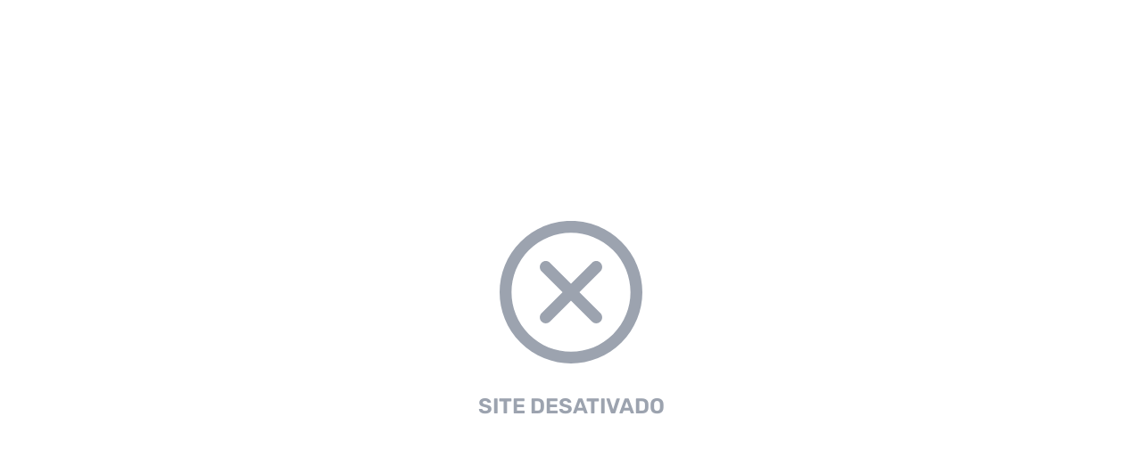

--- FILE ---
content_type: text/html; charset=utf-8
request_url: https://floresdailha.com.br/produto/orquidea/
body_size: 7280
content:
<!doctype html><html lang="pt-br"><head><meta charset="utf-8"/><meta name="viewport" content="width=device-width,initial-scale=1"/><meta name="theme-color" content="#000000"/><link rel="manifest" href="/manifest.json"/><title>Flores da ilha</title><meta property="og:type" content="website" /><meta property="og:site_name" content="Flores da ilha" /><meta property="og:title" content="Flores da ilha" /><meta name="title" content="Flores da ilha" /><meta property="og:description" content="Caso precise falar com algum atendente clicar na logo que aparecerá o whatsApp." /><meta name="description" content="Caso precise falar com algum atendente clicar na logo que aparecerá o whatsApp." /><link rel="preload" as="image" href="https://storage.googleapis.com/prod-cardapio-web/uploads/company/logo/17640/thumb_d009d60aWhatsApp_Image_2024-05-24_at_11.04.37.jpeg" /><link rel="apple-touch-icon" href="https://storage.googleapis.com/prod-cardapio-web/uploads/company/logo/17640/thumb_d009d60aWhatsApp_Image_2024-05-24_at_11.04.37.jpeg" /><link rel="preload" as="image" href="https://storage.googleapis.com/prod-cardapio-web/uploads/company/image/17640/73d7e114Blue_Wood__3_.png" /><meta property="og:image" itemprop="image" content="https://storage.googleapis.com/prod-cardapio-web/uploads/company/logo/17640/thumb_d009d60aWhatsApp_Image_2024-05-24_at_11.04.37.jpeg" /><link rel="icon" href="https://storage.googleapis.com/prod-cardapio-web/uploads/company/logo/17640/thumb_d009d60aWhatsApp_Image_2024-05-24_at_11.04.37.jpeg" type="image/png" /><link rel="canonical" href="https://floresdailha.com.br" /><meta property="og:url" content="https://floresdailha.com.br" /><style>:root{--primary:#2f8142;--primary-contrast:#ffffff;--header:#2f8142;--background:#f4f5f7;}</style>    <script async src="https://www.googletagmanager.com/gtag/js?id=G-60KJ8VD7WW"></script>    <script>function gtag(){dataLayer.push(arguments)}window.dataLayer=window.dataLayer||[],gtag("js",new Date),gtag("config","G-60KJ8VD7WW");</script>   <script>Object.defineProperty(window,"companyId",{value:17640,writable:false,configurable:false,enumerable:true});</script><script>Object.defineProperty(window,"companyUuid",{value:"1a374fde-7946-4ac4-88d6-461c711c4a3c",writable:false,configurable:false,enumerable:true});</script><script>Object.defineProperty(window,"companySlug",{value:"flores_da_ilha",writable:false,configurable:false,enumerable:true});</script><meta name="end-custom-tags"/><noscript id="jss-insertion-point"></noscript><link href="/static/css/8.7f108e4c.chunk.css" rel="stylesheet"><link href="/static/css/main.acf9c8bd.chunk.css" rel="stylesheet"></head><body><noscript>Você precisa habilitar o javascript para executar este aplicativo. Se não souber como fazer isso, entre em contato com o suporte.</noscript><div id="initial-splash-screen-loader" class="bg-primary" style=" position: fixed; top: 0; right: 0; bottom: 0; left: 0; display: flex; align-items: center; justify-content: center; z-index: 9999; opacity: 1; transition: opacity 0.3s ease-in-out; " > <div style="display: flex; flex-direction: column; align-items: center"> <div class="cw-chase"> <div class="cw-chase-dot"></div> <div class="cw-chase-dot"></div> <div class="cw-chase-dot"></div> <div class="cw-chase-dot"></div> <div class="cw-chase-dot"></div> <div class="cw-chase-dot"></div> </div> </div> </div>
<div id="root"></div><script>!function(e){function t(t){for(var n,c,f=t[0],d=t[1],u=t[2],i=0,s=[];i<f.length;i++)c=f[i],Object.prototype.hasOwnProperty.call(o,c)&&o[c]&&s.push(o[c][0]),o[c]=0;for(n in d)Object.prototype.hasOwnProperty.call(d,n)&&(e[n]=d[n]);for(l&&l(t);s.length;)s.shift()();return a.push.apply(a,u||[]),r()}function r(){for(var e,t=0;t<a.length;t++){for(var r=a[t],n=!0,c=1;c<r.length;c++){var d=r[c];0!==o[d]&&(n=!1)}n&&(a.splice(t--,1),e=f(f.s=r[0]))}return e}var n={},c={7:0},o={7:0},a=[];function f(t){if(n[t])return n[t].exports;var r=n[t]={i:t,l:!1,exports:{}};return e[t].call(r.exports,r,r.exports,f),r.l=!0,r.exports}f.e=function(e){var t=[];c[e]?t.push(c[e]):0!==c[e]&&{2:1,4:1,9:1}[e]&&t.push(c[e]=new Promise((function(t,r){for(var n="static/css/"+({}[e]||e)+"."+{0:"31d6cfe0",1:"31d6cfe0",2:"161f6499",3:"31d6cfe0",4:"68ba508b",5:"31d6cfe0",9:"4096cf77",10:"31d6cfe0",11:"31d6cfe0",12:"31d6cfe0",13:"31d6cfe0",14:"31d6cfe0",15:"31d6cfe0",16:"31d6cfe0",17:"31d6cfe0",18:"31d6cfe0",19:"31d6cfe0",20:"31d6cfe0",21:"31d6cfe0",22:"31d6cfe0",23:"31d6cfe0",24:"31d6cfe0",25:"31d6cfe0",26:"31d6cfe0",27:"31d6cfe0",28:"31d6cfe0",29:"31d6cfe0",30:"31d6cfe0",31:"31d6cfe0"}[e]+".chunk.css",o=f.p+n,a=document.getElementsByTagName("link"),d=0;d<a.length;d++){var u=(l=a[d]).getAttribute("data-href")||l.getAttribute("href");if("stylesheet"===l.rel&&(u===n||u===o))return t()}var i=document.getElementsByTagName("style");for(d=0;d<i.length;d++){var l;if((u=(l=i[d]).getAttribute("data-href"))===n||u===o)return t()}var s=document.createElement("link");s.rel="stylesheet",s.type="text/css",s.onload=t,s.onerror=function(t){var n=t&&t.target&&t.target.src||o,a=new Error("Loading CSS chunk "+e+" failed.\n("+n+")");a.code="CSS_CHUNK_LOAD_FAILED",a.request=n,delete c[e],s.parentNode.removeChild(s),r(a)},s.href=o,document.getElementsByTagName("head")[0].appendChild(s)})).then((function(){c[e]=0})));var r=o[e];if(0!==r)if(r)t.push(r[2]);else{var n=new Promise((function(t,n){r=o[e]=[t,n]}));t.push(r[2]=n);var a,d=document.createElement("script");d.charset="utf-8",d.timeout=120,f.nc&&d.setAttribute("nonce",f.nc),d.src=function(e){return f.p+"static/js/"+({}[e]||e)+"."+{0:"051581cc",1:"f55f9edb",2:"6b4b8740",3:"6f876ac6",4:"0900ed60",5:"3b1f6d0b",9:"07a71812",10:"03302c21",11:"dac8d44d",12:"fddd4c88",13:"d83144d3",14:"13b69dd5",15:"16e30491",16:"7c63fca6",17:"7bd0b810",18:"7d758859",19:"530c2074",20:"5b373a5d",21:"2db7df13",22:"d50fad20",23:"f7c4c4a9",24:"3d06443c",25:"9938fbde",26:"ebea71a1",27:"d3709336",28:"b8a15240",29:"41a624b1",30:"a89fb941",31:"a51f5264"}[e]+".chunk.js"}(e);var u=new Error;a=function(t){d.onerror=d.onload=null,clearTimeout(i);var r=o[e];if(0!==r){if(r){var n=t&&("load"===t.type?"missing":t.type),c=t&&t.target&&t.target.src;u.message="Loading chunk "+e+" failed.\n("+n+": "+c+")",u.name="ChunkLoadError",u.type=n,u.request=c,r[1](u)}o[e]=void 0}};var i=setTimeout((function(){a({type:"timeout",target:d})}),12e4);d.onerror=d.onload=a,document.head.appendChild(d)}return Promise.all(t)},f.m=e,f.c=n,f.d=function(e,t,r){f.o(e,t)||Object.defineProperty(e,t,{enumerable:!0,get:r})},f.r=function(e){"undefined"!=typeof Symbol&&Symbol.toStringTag&&Object.defineProperty(e,Symbol.toStringTag,{value:"Module"}),Object.defineProperty(e,"__esModule",{value:!0})},f.t=function(e,t){if(1&t&&(e=f(e)),8&t)return e;if(4&t&&"object"==typeof e&&e&&e.__esModule)return e;var r=Object.create(null);if(f.r(r),Object.defineProperty(r,"default",{enumerable:!0,value:e}),2&t&&"string"!=typeof e)for(var n in e)f.d(r,n,function(t){return e[t]}.bind(null,n));return r},f.n=function(e){var t=e&&e.__esModule?function(){return e.default}:function(){return e};return f.d(t,"a",t),t},f.o=function(e,t){return Object.prototype.hasOwnProperty.call(e,t)},f.p="/",f.oe=function(e){throw console.error(e),e};var d=this["webpackJsonpcardapio-web-menu"]=this["webpackJsonpcardapio-web-menu"]||[],u=d.push.bind(d);d.push=t,d=d.slice();for(var i=0;i<d.length;i++)t(d[i]);var l=u;r()}([])</script><script src="/static/js/8.fb1ab5aa.chunk.js"></script><script src="/static/js/main.7abd8f67.chunk.js"></script></body></html>